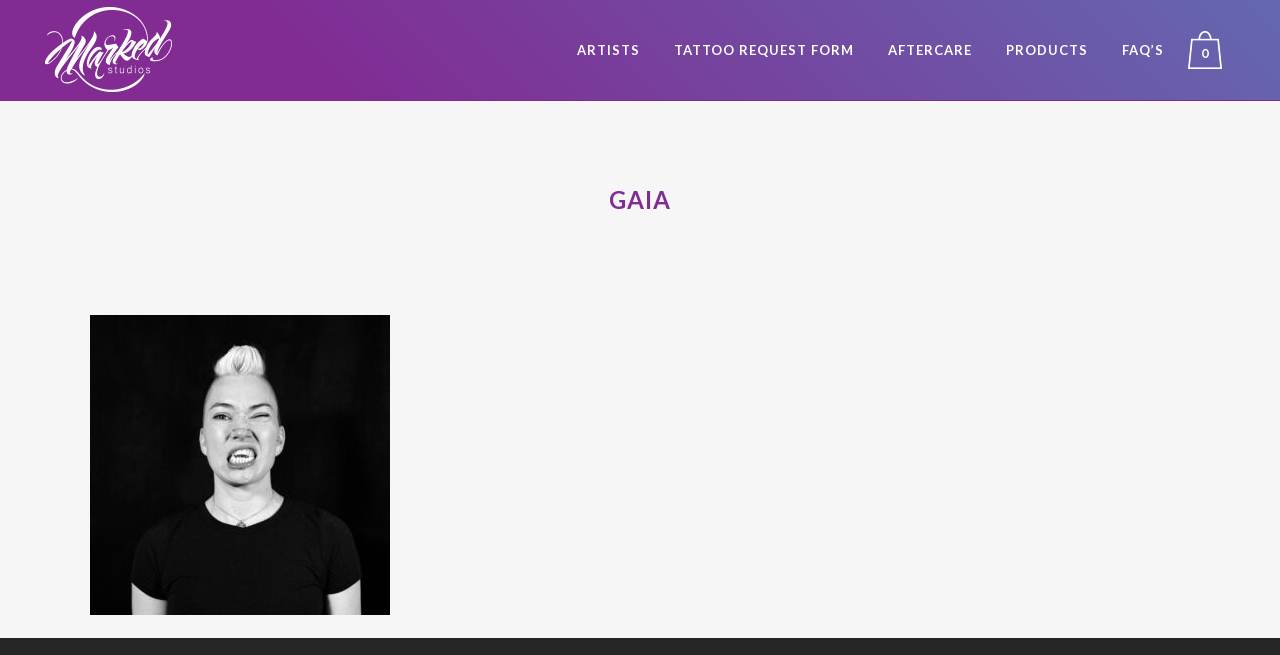

--- FILE ---
content_type: text/css
request_url: https://www.markedstudios.com/wp-content/themes/the-factory-theme/style.css?ver=6.8.3
body_size: 6673
content:
/*
Theme Name: The Factory Theme
Theme URI: http://www.thefactoryreno.com
Description: A child theme of Bridge Theme
Author: The Factory
Author URI: http://www.thefactoryreno.com
Version: 1.0.0
Template: bridge
*/

@import url("../bridge/style.css");
div.wpcf7 .screen-reader-response {
    position: absolute;
    overflow: hidden;
    clip: rect(1px, 1px, 1px, 1px);
    height: 45px;
    width: 100%;
    margin: 0;
    padding: 0;
    border: 0;
    clear: both;
    background-color: #9b56a7;
    line-height: 45px;
    color: #fff;
    text-align: center;
    font-weight: bold;
    border-radius: 4px;
}

.gform_confirmation_wrapper {
    margin-bottom: 50%!important;
    text-align: center;
    font-weight: bold;
}
.header_bottom {
     background: rgb(129,43,147);
	background: linear-gradient(45deg, rgba(129,43,147,1) 25%, rgba(100,104,177,1) 100%); 
    /* IE6-9 */
    border-bottom: 1px solid #812b93;
}

.main_menu li:nth-child(7) a span:first-of-type{
	background-color: #ffffff;
	color: #812b93;
	padding: 10px 20px;
	border-radius: 4px;
	box-shadow: 0 0 0 0 rgba(255, 255, 255, 0.5);
	-webkit-animation: pulse 2s infinite;
}
.main_menu li:nth-child(7) a:hover span:first-of-type{
	-webkit-animation: none;
}

@-webkit-keyframes pulse {
  0% {
    -moz-transform: scale(0.9);
    -ms-transform: scale(0.9);
    -webkit-transform: scale(0.9);
    transform: scale(0.9);
  }
  70% {
    -moz-transform: scale(1);
    -ms-transform: scale(1);
    -webkit-transform: scale(1);
    transform: scale(1);
    box-shadow: 0 0 0 10px rgba(255, 255, 255, 0);
  }
  100% {
    -moz-transform: scale(0.9);
    -ms-transform: scale(0.9);
    -webkit-transform: scale(0.9);
    transform: scale(0.9);
    box-shadow: 0 0 0 0 rgba(255, 255, 255, 0);
  }
}


.artist-bio h1 {
    font-size: 60px!important;
    padding-top: 0!important;
    margin-top: 0!important;
    line-height: 60px;
}

.artist-title {
    font-size: 24px;
}


/**** Video Bar *****/

.carousel-inner .slider_content_outer {
    width: 100%;
}

div.slider_content:nth-child(1) {
    width: 100%!important;
    left: 0!important;
    height: 100px!important;
}

div.slider_content {
    top: 75%!important;
}

.carousel-inner .slider_content .thumb img {
    max-height: 300px;
    margin-top: -120px;
    display: block;
}

div.slider_content:nth-child(2) {
    display: block;
    float: right;
    width: 50%;
}

.carousel-inner .slider_content .text {
    margin-right: 20%;
    float: right;
}

.carousel-inner .slider_content .text h2,
.carousel-inner .slider_content .text h4 {
    text-align: right!important;
}

.carousel-inner .slider_content .thumb {
    width: 50%;
    float: right;
}

.carousel-inner h2 {
    margin-top: 0;
    margin-bottom: 0;
    text-transform: none;
}

.carousel-inner h4 {
    font-weight: 300;
}


/**** CART DROPDOWN ****/
.shopping_cart_header .header_cart {
	background-image: url(https://www.markedstudios.com/wp-content/themes/bridge/css/img/header_shopping_bag_white.png)!important;
}
.shopping_cart_header .header_cart span {
	color: #ffffff!important;
}

.shopping_cart_dropdown ul li,
.shopping_cart_dropdown span.total {
    color: white;
}

.shopping_cart_dropdown a.qbutton {
    background-color: white!important;
    color: #6568B1!important;
}

.shopping_cart_dropdown a.qbutton:hover {
    color: #6568B1!important;
    border-color: #FFFFFF!important;
}



/**** FACEBOOK ****/

.fbps-album h3 {
    display: none;
}

.fbps-photo a {
    width: 300px;
    height: 300px;
}

.drop_down .second .inner ul {
    border-bottom-left-radius: 4px;
    border-bottom-right-radius: 4px;
    border-right: 1px solid #928DCF;
    border-left: 1px solid #928DCF;
    border-bottom: 1px solid #928DCF;
}

.aftercare-instructions {
    background-color: white;
    border-radius: 20px;
    border: 1px solid #812C94;
    padding: 20px;
    margin-bottom: 40px;
}

.aftercare-instructions hr {
    border-top: 2px dotted #818181;
    color: #fff;
    background-color: #fff;
    height: 1px;
    width: 95%;
}

.aftercare-instructions-accordion {
    border-radius: none;
    padding: 0;
    margin-bottom: 40px;
    background-color: #FFFFFF;
    border: 1px solid #812C94;
}

.content .container .container_inner.page_container_inner {
    padding: 0px 0px 0px;
}


/* Gravity Forms */

.gform_wrapper input:not([type="radio"]):not([type="checkbox"]):not([type="submit"]):not([type="button"]):not([type="image"]):not([type="file"]) {
    padding: 15px 13px!important;
    border: 0;
    outline: 0;
    resize: none;
    font-size: 13px;
    line-height: 17px;
    background-color: #fff;
    color: #818181;
    font-family: Raleway, sans-serif;
    font-weight: 400;
}


/**** ACCORDION ****/

.in-stock {
    display: none;
}


/**** FOOTER *****/

.footer_bottom a {
    margin-right: 5px!important;
    color: #EDEDED;
}

.footer_bottom {
    padding-bottom: 20px;
}

.footer_bottom a:hover {
    color: #812C94;
}

.slicker-instagram-placeholder {
    position: relative!important;
}


/**** PRODUCT IMAGE ****/

.woocommerce div.product .images img {
    box-shadow: 0 0 10px #CCC;
    border: 3px solid #F2F3F8;
}


/**** RESPONSIVE *****/


/*Changing order of home screen elements when columns collapse*/

.tattoo_reno_mobile_only {
    display: none;
}

@media screen and (max-width: 700px) {
    .tattoo_reno_mobile_only {
        display: block!important;
    }
}


/* iPads (portrait) ----------- */

@media only screen and (min-device-width: 768px) and (max-device-width: 1024px) and (orientation: portrait) {
    div.q_slider {
        display: none;
    }
    .tattoo_reno_desktop_only {
        display: none;
    }
}


/* Smartphones (portrait and landscape) ----------- */

@media only screen and (min-device-width: 320px) and (max-device-width: 480px) {
    div.q_slider {
        display: none;
    }
    .side_menu_button {
        display: none;
    }
}

@media only screen and (max-width: 1000px) {
    header .q_logo img.dark,
    header .q_logo img.light,
    header .q_logo img.normal,
    header .q_logo img.sticky {
        display: block !important;
    }
}

@media only screen and (max-width: 1000px) {
    .q_logo img {
        top: 0 !important;
        left: -80px !important;
    }
}

#fbsdprobutton {
    width: 100%;
    background-color: #3b5998;
    color: #fff;
    border: none;
    border-radius: 4px;
    padding: 15px 0;
    cursor: pointer;
    font-size: 13px;
    text-transform: capitalize;
}

.share-discount {
    text-align: center;
}

.share-discount h3 {
    color: #3b5998;
    margin-bottom: 15px;
}

@media only screen and (max-width: 1100px) {
    .side_menu_button {
        display: none;
    }
}